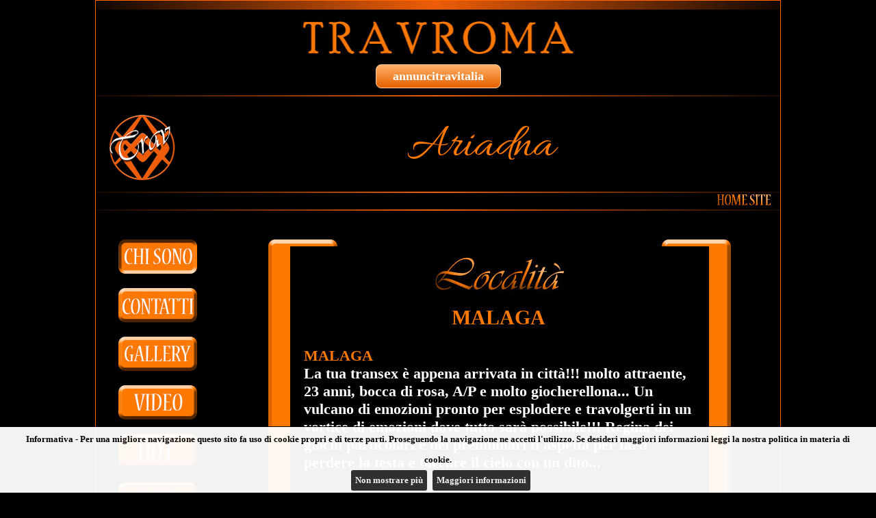

--- FILE ---
content_type: text/css
request_url: https://www.travroma.net/css/stilitrav.css
body_size: 3501
content:
@CHARSET "UTF-8";
body {background-color: #000000; background-repeat: repeat-x; margin:0px; padding:0px; text-align:center; font-family: Georgia, 'Times New Roman', Times, serif; font-size:18px; font-weight:bold;}
#tabcontorno {width:1000px; margin:auto; padding:0px; border:1px solid #ff6600; text-align:center;}
#tabins {width:1000px; margin:auto; padding:0px; text-align:center;}
#tabmenu {width:1000px; margin:auto; padding:0px; text-align:center; vertical-align:top;}
#ric {font-size:18px; width:140px; background-color:#FFFFFF; color:#000000; border: 2px solid #ff6600; position:relative; top:-5px;}
#tabvetrina {width:1000px; margin:auto; padding:0px; text-align:center;}
.barrasu {height:13px; background-image:url(../img/trav/barra_su.jpg); background-repeat:no-repeat; background-position:center; }
.barragiu {height:13px; background-image:url(../img/trav/barra_giu.jpg); background-repeat:no-repeat; background-position:center; text-align:left; font-weight:bold; font-size:14px;}
.barragiu a:link {color:#FFFFFF; text-decoration:none;}
.barragiu a:visited {color:#FFFFFF; text-decoration:none;}
.barragiu a:hover {color:#ff6600; text-decoration:none;}

.logo {height:130px; width:180px; background-image:url(../img/trav/logo_top_class.jpg); background-repeat:no-repeat; background-position:left;}
.nomerag {height:130px; text-align:center;}
.menualto {height:2px; background-image:url(../img/trav/barra_menu.jpg); background-repeat:no-repeat; background-position:center;}
.menu {width:auto; height:10px; vertical-align:top;}
.menuhome {width:auto; height:10px; vertical-align:top; padding-left:10px;}
.menugoccia {width:16px; height:10px; vertical-align:top; padding-left:16px; padding-right:16px; margin:0px;}
.menu1 {width:160px; height:10px; vertical-align:top;}
.menu2 {width:150px; height:10px; vertical-align:top;}
.menu3 {width:20px; height:10px; vertical-align:top; cursor:pointer;}
.pulsinvio {position:relative; top:-6px;}
.vetrina {width:304px; height:300px; margin:0px; padding:0px; text-align:center; }
.vetrinas {height:375px; width:27px; background-image:url(../img/trav/vetrinas.jpg); background-repeat:no-repeat; background-position:right;}

.vetrinasu {text-align:center; height:42px; background-image:url(../img/trav/vetrinasu.jpg); background-repeat:no-repeat; background-position:center bottom; font-family: Georgia, 'Times New Roman', Times, serif; font-size:18px; font-weight:bold;}
.vetrinad {height:375px; width:27px; background-image:url(../img/trav/vetrinad.jpg); background-repeat:no-repeat; background-position:left;}
.vetrinagiu {text-align:center; height:42px; background-image:url(../img/trav/vetrinagiu.jpg); background-repeat:no-repeat; background-position:center top; color:#FFFFFF; font-family: Georgia, 'Times New Roman', Times, serif; font-size:18px; font-weight:bold;}
.vetrinagiu2 {text-align:center; height:42px; background-image:url(../img/trav/vetrinagiu.jpg); background-repeat:no-repeat; background-position:center top; color:#FFFFFF; font-family: Georgia, 'Times New Roman', Times, serif; font-size:14px; font-weight:bold;}
.vetrinagiu3 {text-align:center; height:42px; background-image:url(../img/trav/vetrinagiu.jpg); background-repeat:no-repeat; background-position:center top; color:#FFFFFF; font-family: Georgia, 'Times New Roman', Times, serif; font-size:12px; font-weight:bold;}


.norisultati {text-align:center; font-family: Georgia, 'Times New Roman', Times, serif; font-size:18px; font-weight:bold; color:#00DD33;}
.norisultati a:link {color:#ff6600; text-decoration:none;}
.norisultati a:visited {color:#ff6600; text-decoration:none;}
.norisultati a:hover {color:#ff6600; text-decoration:none;}

.homeritorna {vertical-align:top; text-align:right;}
.opzionimenu {width:180px; vertical-align:top; }
.corpo {width:820px; vertical-align:top;}

.fotosuo {height:7px; width:570px; background-image:url(../img/trav/fotosuo.jpg); background-repeat:no-repeat; background-position:center bottom;}
.fotogiuo {height:7px; width:570px; background-image:url(../img/trav/fotogiuo.jpg); background-repeat:no-repeat; background-position:center top;}
.fotoso {height:394px; width:30px; background-image:url(../img/trav/fotoso.jpg); background-repeat:no-repeat; background-position:center;}
.fotodo {height:394px; width:30px; background-image:url(../img/trav/fotodo.jpg); background-repeat:no-repeat; background-position:center;}

.fotosuv {height:30px; width:436px; background-image:url(../img/trav/fotosuv.jpg); background-repeat:no-repeat; background-position:center bottom;}
.fotogiuv {height:30px; width:436px; background-image:url(../img/trav/fotogiuv.jpg); background-repeat:no-repeat; background-position:center top;}
.fotosv {height:570px; width:30px; background-image:url(../img/trav/fotosv.jpg); background-repeat:no-repeat; background-position:right;}
.fotodv {height:570px; width:30px; background-image:url(../img/trav/fotodv.jpg); background-repeat:no-repeat; background-position:left;}

.frecciao {width:95px; text-align:center;}
.frecciav {width:190px; text-align:center;}
.frecciad {position:relative; right:30px; top:-118px;}
.freccias {position:relative; left:30px; top:-118px;}
.frecciat {position:relative; top:10px;}
.fotograndeo {width:570px; height:380px; text-align:center; vertical-align:middle; }
.fotograndev {width:380px; height:570px; text-align:center; vertical-align:middle; }
.celfreccias {width:190px; text-align:left;}
.celfrecciad {width:190px; text-align:right;}
.celfrecciac {width:95px; text-align:center;}
.celfrecciat {width:820px; text-align:center;}
.linkoro {height:15px; color:#FFFFFF; font-family: 'Times New Roman', Times, serif; font-size:28px; font-weight:bold; text-align:center; vertical-align:bottom; }
.linkoro a:link {color:#ff7900; text-decoration:none;}
.linkoro a:visited {color:#ff7900; text-decoration:none;}
.linkoro a:hover {color:#FFF; text-decoration:none;}
.top {width:100%; text-align:right; font-size:17px; font-family: 'Times New Roman', Times, serif;}
.top a:link {color:#FFFFFF; text-decoration:none;}
.top a:visited {color:#FFFFFF; text-decoration:none;}
.top a:hover {color:#ff6600; text-decoration:none;}
.muovi {position:relative; top:2px;}

.regolamento {width:796px; margin:auto; text-align:center;}
.intregolamento {font-family: Georgia, 'Times New Roman', Times, serif; font-size:20px; font-weight:bold; color:#ff6600;}
.txtregolamento {text-align:justify; font-family: Georgia, 'Times New Roman', Times, serif; font-size:16px; font-weight:bold; color:#FFFFFF; padding-left:10px; padding-right:10px;}

.contatti {text-align:center; font-family: Georgia, 'Times New Roman', Times, serif; font-size:20px; font-weight:bold; color:#ff6600;}
.txtcontatti {text-align:center; font-family: Georgia, 'Times New Roman', Times, serif; font-size:16px; font-weight:bold; color:#99FFCC; padding-left:10px; padding-right:10px;}
.txtcontatti a:link {color:#99FFCC; text-decoration:none;}
.txtcontatti a:visited {color:#99FFCC; text-decoration:none;}
.txtcontatti a:hover {color:#ff6600; text-decoration:none;}
.bordo {border-bottom:1px solid #ff6600; }
img {border:none; }

.cornss {width:29px; height:28px; background-image:url(../img/trav/cornss.jpg); background-repeat:no-repeat; background-position:center;}
.cornsg {width:29px; height:28px; background-image:url(../img/trav/cornsg.jpg); background-repeat:no-repeat; background-position:center;}
.cornds {width:29px; height:28px; background-image:url(../img/trav/cornds.jpg); background-repeat:no-repeat; background-position:center;}
.corndg {width:29px; height:28px; background-image:url(../img/trav/corndg.jpg); background-repeat:no-repeat; background-position:center;}
.cornorr {height:29px; background-image:url(../img/trav/corn.jpg); background-repeat:repeat-x; background-position:left;}
.cornver {width:29px; background-image:url(../img/trav/cornv.jpg); background-repeat:repeat-y;}

.gallsu {height:10px; width:612px; background-image:url(../img/trav/gallsu.jpg); background-repeat:no-repeat; background-position:center top;}
.gallgiu {height:10px; width:612px; background-image:url(../img/trav/gallgiu.jpg); background-repeat:no-repeat; background-position:center bottom;}
.gallss {height:10px; width:32px; background-image:url(../img/trav/gallss.jpg); background-repeat:no-repeat; background-position:center top;}
.gallsg {height:10px; width:32px; background-image:url(../img/trav/gallsg.jpg); background-repeat:no-repeat; background-position:center bottom;}
.gallss2 {height:170px; width:32px; background-image:url(../img/trav/gallss2.jpg); background-repeat:repeat-y; background-position:center top; background-color:#ff7900;}
.gallsg2 {height:170px; width:32px; background-image:url(../img/trav/gallsg2.jpg); background-repeat:repeat-y; background-position:center bottom; background-color:#ff7900;}

.gallds {height:10px; width:32px; background-image:url(../img/trav/gallds.jpg); background-repeat:no-repeat; background-position:center top;}
.galldg {height:10px; width:32px; background-image:url(../img/trav/galldg.jpg); background-repeat:no-repeat; background-position:center bottom;}
.gallds2 {height:170px; width:32px; background-image:url(../img/trav/gallds2.jpg); background-repeat:repeat-y; background-position:center top; background-color:#ff7900;}
.galldg2 {height:170px; width:32px; background-image:url(../img/trav/galldg2.jpg); background-repeat:repeat-y; background-position:center bottom; background-color:#ff7900;}
.galltd {height:auto; width:32px; background-color:#ff7900; background-repeat:no-repeat; background-position:center;}
.gall {width:612px; height:364px; text-align:center; vertical-align:top;}

.wapsu {height:124px; width:398px; background-image:url(../img/trav/iphone_su.jpg); background-repeat:no-repeat; background-position:left top;}
.wapgiu {height:122px; width:398px; background-image:url(../img/trav/iphone_giu.jpg); background-repeat:no-repeat; background-position:left bottom;}
.waps {height:500px; width:37px; background-image:url(../img/trav/iphone_s.jpg); background-repeat:no-repeat; background-position:center;}
.wapd {height:500px; width:34px; background-image:url(../img/trav/iphone_d.jpg); background-repeat:no-repeat; background-position:center;}

.wapcont {vertical-align:top; height:500px; width:327px; background-color:#FFFFFF; text-align:center; font-size:14px; font-family:serif; color:#000000; font-weight:normal;}
.wapcont div {text-align:justify; padding-left:10px; padding-right:10px;}
.wapcont #wapnome {background-color:#ff6600; text-align:center; font-size:16px; font-weight:bold; padding:2px 0px 2px 4px; margin:0px 0px 0px 0px; line-height:16px; color:#FFFFFF;}
.descwap {text-align:center; vertical-align:top; width:auto; margin:auto;}
.../imgwap {border-bottom:2px solid #ff6600; font-size:20px;}
.waptxt {text-align:justify; padding-left:10px; color:#FFFFFE; font-size:16px;}
.wapcenter {text-align:center; padding-left:10px;}

.loccon {width:608px; height:364px; border:2px; solid:#ff6600; color:#FFFFFF; font-family: Georgia, 'Times New Roman', Times, serif; font-size:10px; font-weight:bold; vertical-align:top;}
.testoloc {font-size:22px; text-align:left; padding-left:20px; padding-right:20px;}
.testotour {font-size:24px; text-align:center; padding-left:20px; padding-right:20px;}
.gallcon {width:608px; height:364px; border:1px solid #ff6600;}
.tabloc {text-align:center; width:608px;}
.tdgal {width:120px; height:180px; border:1px solid #ff6600;}
.tdgalno {width:120px; height:180px; border:1px solid #ff6600; border-left-color:#000000; border-right-color:#000000; }
.celfrecciagal {width:72px; text-align:center;}
.celfrecciagal1 {width:72px; text-align:center;}
.celfrecciagal2 {width:8px; text-align:center;}
.sposgal {height:15px; color:#FFFFFF; font-family: 'Times New Roman', Times, serif; font-size:17px; font-weight:bold; text-align:center; vertical-align:bottom; }
.sposgal a:link {color:#ff6600; text-decoration:none;}
.sposgal a:visited {color:#ff6600; text-decoration:none;}
.sposgal a:hover {color:#ff6600; text-decoration:none;}
.testoloc a:link {color:#ff6600; text-decoration:none;}
.testoloc a:visited {color:#ff6600; text-decoration:none;}
.testoloc a:hover {color:#ff6600; text-decoration:none;}
.testoloc > b {color:#ff7900;}

.testointro {text-align:justify; color:#CEBD6E; font-family: 'Times New Roman', Times, serif; font-size:18px; font-weight:400;}
.testointroge {text-align:center; color:#CEBD6E; font-family: 'Times New Roman', Times, serif; font-size:19px; font-weight:bold;}
.benvenuti {text-align:center; color:#CEBD6E; font-family: 'Times New Roman', Times, serif; font-size:30px; font-weight:bold;}
.testointro a:link {color:#FFFFFF; text-decoration:none;}
.testointro a:visited {color:#FFFFFF; text-decoration:none;}
.testointro a:hover {color:#CEBD6E; text-decoration:none;}
.testotel {font-family:Verdana,'Arial Black','sans-serif'; color:#FFFFFF;font-size:34px; text-align:center; padding-left:20px; padding-right:20px;}
.testotel a:link {color:#FFFFFF; text-decoration:none;}
.testotel a:visited {color:#FFFFFF; text-decoration:none;}
.testotel a:hover {color:#ff6600; text-decoration:none;}
.oro {color:#FFFFFF;}
.colore {color:#ff7900;}
.testo {color:#FFFFFF; font-family: Georgia, 'Times New Roman', Times, serif; font-size:18px; font-weight:bold;}

.tablegalleria {width:498px; border:1px solid #ff6600; margin:auto; text-align:left; color:#ff6600;}
.contornosfondo {border-bottom:1px solid #ff6600; line-height:26px; text-align:center;}
.td1 {width:1px; background-color:#ff6600;}
.tablegalleria a:link {color:#ff6600; text-decoration:none;}
.tablegalleria a:visited {color:#ff6600; text-decoration:none;}
.tablegalleria a:hover {color:#ff6600; text-decoration:none;}
.tdgalleria {padding-left:5px;}
.nuovaricerca {text-align:center; color:#ff6600;}

.videotab {padding:0px; border:0px; width:676px;}
.videopul {width:229px; vertical-align:top; text-align:center;}
.videogiu {height:49px; width:447px; background-image:url(../img/trav/video_giu.jpg); background-repeat:no-repeat; background-position:center top;}
.videosu {height:49px; width:447px; background-image:url(../img/trav/video_su.jpg); background-repeat:no-repeat; background-position:center bottom;}
.videos {height:273px; width:48px; background-image:url(../img/trav/video_latos.jpg); background-repeat:repeat-y; background-position:right center;}
.videod {height:273px; width:48px; background-image:url(../img/trav/video_latod.jpg); background-repeat:repeat-y; background-position:left center;}
.videoflv {height:273px; width:351px; background-color:#000000;}
.txtregolamento a:link {color:#ff6600; text-decoration:none;}
.txtregolamento a:visited {color:#ff6600; text-decoration:none;}
.txtregolamento a:hover {color:#ff6600; text-decoration:none;}

#testoPresentazione {
	font-size: 14px;
	font-family: Segoe, "Segoe UI", "DejaVu Sans", "Trebuchet MS", Verdana, sans-serif;
	color:#FFFFFF;
}

.nome_testata{
font-family: 'Allura', cursive;
color:#ff7900;
font-size:70px;
font-weight: lighter;
margin-top: 20px; margin-bottom: 0px;

}

.colonna{
width: 450px;color:#FFF; background:url(../img/trav/sfondocitta.png); margin-left: 20px;margin-top: 15px; padding-top: 14px; padding-bottom: 14px;
}
.sx{float:left;}
.dx{float:right;}

.colonna:hover{color:#ff7900;

}
.luogocit{
font-size:30px;
color:#ff7900;
}

.myButton {
	background:-webkit-gradient(linear, left top, left bottom, color-stop(0.05, #FFAD64), color-stop(1, #E46100));
	background:-moz-linear-gradient(top, #FFAD64 5%, #E46100 100%);
	background:-webkit-linear-gradient(top, #FFAD64 5%, #E46100 100%);
	background:-o-linear-gradient(top, #FFAD64 5%, #E46100 100%);
	background:-ms-linear-gradient(top, #FFAD64 5%, #E46100 100%);
	background:linear-gradient(to bottom, #FFAD64 5%, #E46100 100%);
	filter:progid:DXImageTransform.Microsoft.gradient(startColorstr='#FFAD64', endColorstr='#E46100',GradientType=0);
	background-color:#FFAD64;
	-moz-border-radius:8px;
	-webkit-border-radius:8px;
	border-radius:8px;
	border:1px solid #FFD1A8;
	display:inline-block;
	cursor:pointer;
	color:#ffffff;
	/*font-family:arial;
	font-size:15px;*/
	font-weight:bold;
	padding:6px 24px;
	text-decoration:none;
}
.myButton:hover {
	background:-webkit-gradient(linear, left top, left bottom, color-stop(0.05, #E46100), color-stop(1, #FFAD64));
	background:-moz-linear-gradient(top, #E46100 5%, #FFAD64 100%);
	background:-webkit-linear-gradient(top, #E46100 5%, #FFAD64 100%);
	background:-o-linear-gradient(top, #E46100 5%, #FFAD64 100%);
	background:-ms-linear-gradient(top, #E46100 5%, #FFAD64 100%);
	background:linear-gradient(to bottom, #E46100 5%, #FFAD64 100%);
	filter:progid:DXImageTransform.Microsoft.gradient(startColorstr='#E46100', endColorstr='#FFAD64',GradientType=0);
	background-color:#E46100;
}
.myButton:active {
	position:relative;
	top:1px;
}

.link_annunci {color:#18ae00; text-decoration:none;}
.link_annunci:hover {color:#9aff8a; text-decoration:none;}
.img_mobile{display: none;}
.img_desktop{display: block;}
@media (max-width: 480px){.img_mobile{display: block;}.img_desktop{display: none;}}

--- FILE ---
content_type: text/plain
request_url: https://www.google-analytics.com/j/collect?v=1&_v=j102&aip=1&a=1472451443&t=pageview&_s=1&dl=https%3A%2F%2Fwww.travroma.net%2Fscheda.asp%3Fid%3D22645&ul=en-us%40posix&dt=Annunci%20Roma%3A%20trav%20Ariadna%200034602633849&sr=1280x720&vp=1280x720&_u=YEBAAEABAAAAACAAI~&jid=1036098656&gjid=731828355&cid=1047806456.1769906547&tid=UA-51370842-30&_gid=1350487899.1769906547&_r=1&_slc=1&z=1297095633
body_size: -450
content:
2,cG-FXK22XNHEE